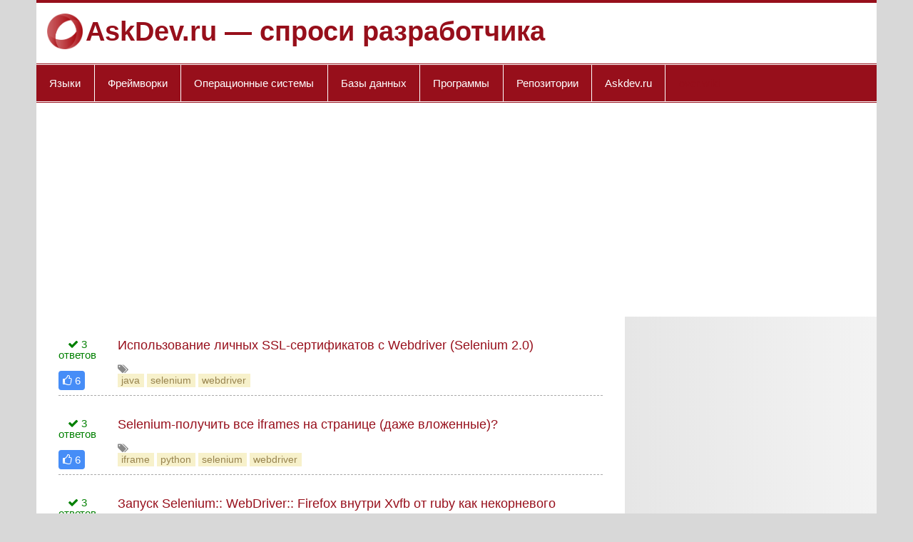

--- FILE ---
content_type: text/html; charset=UTF-8
request_url: https://askdev.ru/tags/selenium-2532/page/4/
body_size: 4134
content:
<!DOCTYPE html>
<html>
<head>
    <title>selenium</title>

        <meta http-equiv="Content-Type" content="text/html; charset=UTF-8"/>
        <meta http-equiv="X-UA-Compatible" content="IE=edge"/>

        <meta name="viewport" content="width=device-width, initial-scale=1"/>
        <link href="/favicon.ico" rel="icon" type="image/x-icon"/>
		<script async src="https://pagead2.googlesyndication.com/pagead/js/adsbygoogle.js?client=ca-pub-6698572341223906"
     crossorigin="anonymous"></script>
</head>

<body class="post-template-default single single-post postid-109073 single-format-standard custom-background cookies-not-accepted">
    <div id="wrapper" class="hfeed">

    <div id="header-wrap">
    <header id="header" class="clearfix" role="banner">
        <div id="logo" class="clearfix">
            <img src="/assets/img/logo.png" width="50">
            <p class="site-title"><a href="https://askdev.ru/" rel="home">AskDev.ru &mdash; спроси разработчика</a></p>
        </div>
        <div id="header-content" class="clearfix"></div>
    </header>
</div>

<div id="navi-wrap">
    <button id="mainnav-toggle" class="nav-toggle">Menu</button>
    <nav id="mainnav" class="clearfix" role="navigation">
        <ul id="mainnav-menu" class="main-navigation-menu">
            <li class="menu-item menu-item-type-post_type menu-item-object-page">
                <a href="#">Языки</a>
                <ul class="lkx">
                    <li class="menu-item menu-item-type-post_type menu-item-object-page"><a href="/tags/java-42/">java</a></li>
                    <li class="menu-item menu-item-type-post_type menu-item-object-page"><a href="/tags/javascript-20/">javascript</a></li>
                    <li class="menu-item menu-item-type-post_type menu-item-object-page"><a href="/tags/python-8/">python</a></li>
                    <li class="menu-item menu-item-type-post_type menu-item-object-page"><a href="/tags/php-119/">php</a></li>
                    <li class="menu-item menu-item-type-post_type menu-item-object-page"><a href="/tags/c-219/">c</a></li>
                    <li class="menu-item menu-item-type-post_type menu-item-object-page"><a href="/tags/objective-c-402/">objective-c</a></li>
                    <li class="menu-item menu-item-type-post_type menu-item-object-page"><a href="/tags/ruby-366/">ruby</a></li>
                    <li class="menu-item menu-item-type-post_type menu-item-object-page"><a href="/tags/perl-1585/">perl</a></li>
                </ul>
            </li>
            <li class="menu-item menu-item-type-post_type menu-item-object-page">
                <a href="#">Фреймворки</a>
                <ul class="lkx">
                    <li class="menu-item menu-item-type-post_type menu-item-object-page"><a href="/tags/jquery-83/">jquery</a></li>
                    <li class="menu-item menu-item-type-post_type menu-item-object-page"><a href="/tags/twitter-bootstrap-761/">twitter-bootstrap</a></li>
                    <li class="menu-item menu-item-type-post_type menu-item-object-page"><a href="/tags/ruby-on-rails-615/">ruby-on-rails</a></li>
                    <li class="menu-item menu-item-type-post_type menu-item-object-page"><a href="/tags/django-859/">django</a></li>
                    <li class="menu-item menu-item-type-post_type menu-item-object-page"><a href="/tags/angularjs-84/">angular</a></li>
                    <li class="menu-item menu-item-type-post_type menu-item-object-page"><a href="/tags/reactjs-772/">reactjs</a></li>
                </ul>
            </li>
            <li class="menu-item menu-item-type-post_type menu-item-object-page">
                <a href="#">Операционные системы</a>
                <ul class="lkx">
                    <li class="menu-item menu-item-type-post_type menu-item-object-page"><a href="/tags/android-56/">android</a></li>
                    <li class="menu-item menu-item-type-post_type menu-item-object-page"><a href="/tags/ios-401/">ios</a></li>
                    <li class="menu-item menu-item-type-post_type menu-item-object-page"><a href="/tags/windows-268/">windows</a></li>
                    <li class="menu-item menu-item-type-post_type menu-item-object-page"><a href="/tags/macos-633/">macos</a></li>
                    <li class="menu-item menu-item-type-post_type menu-item-object-page"><a href="/tags/ubuntu-1527/">ubuntu</a></li>
                    <li class="menu-item menu-item-type-post_type menu-item-object-page"><a href="/tags/linux-474/">linux</a></li>
                    <li class="menu-item menu-item-type-post_type menu-item-object-page"><a href="/tags/unix-185/">unix</a></li>
                </ul>
            </li>
            <li class="menu-item menu-item-type-post_type menu-item-object-page">
                <a href="#">Базы данных</a>
                <ul class="lkx">
                    <li class="menu-item menu-item-type-post_type menu-item-object-page"><a href="/tags/mysql-254/">mysql</a></li>
                    <li class="menu-item menu-item-type-post_type menu-item-object-page"><a href="/tags/sql-server-179/">sql-server</a></li>
                    <li class="menu-item menu-item-type-post_type menu-item-object-page"><a href="/tags/database-108/">database</a></li>
                    <li class="menu-item menu-item-type-post_type menu-item-object-page"><a href="/tags/postgresql-445/">postgresql</a></li>
                    <li class="menu-item menu-item-type-post_type menu-item-object-page"><a href="/tags/mongodb-738/">mongodb</a></li>
                    <li class="menu-item menu-item-type-post_type menu-item-object-page"><a href="/tags/oracle-1007/">oracle</a></li>
                    <li class="menu-item menu-item-type-post_type menu-item-object-page"><a href="/tags/sqlite-220/">sqlite</a></li>
                </ul>
            </li>
            <li class="menu-item menu-item-type-post_type menu-item-object-page">
                <a href="#">Программы</a>
                <ul class="lkx">
                    <li class="menu-item menu-item-type-post_type menu-item-object-page"><a href="/tags/google-chrome-508/">google-chrome</a></li>
                    <li class="menu-item menu-item-type-post_type menu-item-object-page"><a href="/tags/firefox-1076/">firefox</a></li>
                    <li class="menu-item menu-item-type-post_type menu-item-object-page"><a href="/tags/internet-explorer-656/">internet-explorer</a></li>
                    <li class="menu-item menu-item-type-post_type menu-item-object-page"><a href="/tags/apache-782/">apache</a></li>
                    <li class="menu-item menu-item-type-post_type menu-item-object-page"><a href="/tags/nginx-947/">nginx</a></li>
                    <li class="menu-item menu-item-type-post_type menu-item-object-page"><a href="/tags/excel-984/">excel</a></li>
                </ul>
            </li>
            <li class="menu-item menu-item-type-post_type menu-item-object-page">
                <a href="#">Репозитории</a>
                <ul class="lkx">
                    <li class="menu-item menu-item-type-post_type menu-item-object-page"><a href="/tags/git-1/">git</a></li>
                    <li class="menu-item menu-item-type-post_type menu-item-object-page"><a href="/tags/svn-535/">svn</a></li>
                    <li class="menu-item menu-item-type-post_type menu-item-object-page"><a href="/tags/github-141/">github</a></li>
                </ul>
            </li>
            <li class="menu-item menu-item-type-post_type menu-item-object-page">
                <a href="#">Askdev.ru</a>
                <ul class="lkx">
                    <li class="menu-item menu-item-type-post_type menu-item-object-page"><a href="https://webdevdesigner.com/">French</a></li>
                </ul>
            </li>
            <li class="menu-item menu-item-type-post_type menu-item-object-page" style="border:0;">
                <a href="https://over.wiki/" style="color:#970f1b;">over.wiki</a>
            </li>
        </ul>
    </nav>
</div>
    <div id="wrap" class="clearfix">
        <section id="content" class="primary" role="main">
                                
<article class="post type-post status-publish format-standard hentry" style="display:flex;">
    <div class="block_stats">
        <div class="block_answers  accepted"><i class="fa fa-check"></i> 3<br>ответов</div><br>
        <div class="block_votes"><i class="fa fa-thumbs-o-up"></i> 6</div>
    </div>
    <div class="block_description">
        <h2><a href="https://askdev.ru/q/ispolzovanie-lichnyh-ssl-sertifikatov-s-webdriver-selenium-2-0-590614/">Использование личных SSL-сертификатов с Webdriver (Selenium 2.0)</a></h2>
        <div class="block_taxonomies">
            <i class="fa fa-tags"></i>
            <div>
                                    <div>
                    <a href="https://askdev.ru/tags/java-42/">java</a> <a href="https://askdev.ru/tags/selenium-2532/">selenium</a> <a href="https://askdev.ru/tags/webdriver-2533/">webdriver</a>                     </div>
                            </div>
        </div>
    </div>
</article>
<article class="post type-post status-publish format-standard hentry" style="display:flex;">
    <div class="block_stats">
        <div class="block_answers  accepted"><i class="fa fa-check"></i> 3<br>ответов</div><br>
        <div class="block_votes"><i class="fa fa-thumbs-o-up"></i> 6</div>
    </div>
    <div class="block_description">
        <h2><a href="https://askdev.ru/q/selenium-poluchit-vse-iframes-na-stranice-dazhe-vlozhennye-588834/">Selenium-получить все iframes на странице (даже вложенные)?</a></h2>
        <div class="block_taxonomies">
            <i class="fa fa-tags"></i>
            <div>
                                    <div>
                    <a href="https://askdev.ru/tags/iframe-1169/">iframe</a> <a href="https://askdev.ru/tags/python-8/">python</a> <a href="https://askdev.ru/tags/selenium-2532/">selenium</a> <a href="https://askdev.ru/tags/webdriver-2533/">webdriver</a>                     </div>
                            </div>
        </div>
    </div>
</article>
<article class="post type-post status-publish format-standard hentry" style="display:flex;">
    <div class="block_stats">
        <div class="block_answers  accepted"><i class="fa fa-check"></i> 3<br>ответов</div><br>
        <div class="block_votes"><i class="fa fa-thumbs-o-up"></i> 6</div>
    </div>
    <div class="block_description">
        <h2><a href="https://askdev.ru/q/zapusk-selenium-webdriver-firefox-vnutri-xvfb-ot-ruby-kak-nekornevogo-polzovatelya-588766/">Запуск Selenium:: WebDriver:: Firefox внутри Xvfb от ruby как некорневого пользователя</a></h2>
        <div class="block_taxonomies">
            <i class="fa fa-tags"></i>
            <div>
                                    <div>
                    <a href="https://askdev.ru/tags/ruby-366/">ruby</a> <a href="https://askdev.ru/tags/selenium-2532/">selenium</a> <a href="https://askdev.ru/tags/watir-webdriver-17779/">watir-webdriver</a> <a href="https://askdev.ru/tags/xvfb-9884/">xvfb</a>                     </div>
                            </div>
        </div>
    </div>
</article>
<article class="post type-post status-publish format-standard hentry" style="display:flex;">
    <div class="block_stats">
        <div class="block_answers  accepted"><i class="fa fa-check"></i> 3<br>ответов</div><br>
        <div class="block_votes"><i class="fa fa-thumbs-o-up"></i> 6</div>
    </div>
    <div class="block_description">
        <h2><a href="https://askdev.ru/q/python-ustanovlennyy-paket-selenium-ne-obnaruzhen-588114/">Python: установленный пакет selenium не обнаружен</a></h2>
        <div class="block_taxonomies">
            <i class="fa fa-tags"></i>
            <div>
                                    <div>
                    <a href="https://askdev.ru/tags/anaconda-2299/">anaconda</a> <a href="https://askdev.ru/tags/pip-270/">pip</a> <a href="https://askdev.ru/tags/python-8/">python</a> <a href="https://askdev.ru/tags/selenium-2532/">selenium</a>                     </div>
                            </div>
        </div>
    </div>
</article>
<article class="post type-post status-publish format-standard hentry" style="display:flex;">
    <div class="block_stats">
        <div class="block_answers  accepted"><i class="fa fa-check"></i> 3<br>ответов</div><br>
        <div class="block_votes"><i class="fa fa-thumbs-o-up"></i> 6</div>
    </div>
    <div class="block_description">
        <h2><a href="https://askdev.ru/q/c-selenium-webdriver-firefox-profil-ispolzovanie-proksi-s-autentifikaciey-585305/">C# Selenium WebDriver FireFox профиль &#8212; использование прокси с аутентификацией</a></h2>
        <div class="block_taxonomies">
            <i class="fa fa-tags"></i>
            <div>
                                    <div>
                    <a href="https://askdev.ru/tags/c-49/">c#</a> <a href="https://askdev.ru/tags/selenium-2532/">selenium</a> <a href="https://askdev.ru/tags/selenium-firefoxdriver-3059/">selenium-firefoxdriver</a> <a href="https://askdev.ru/tags/webdriver-2533/">webdriver</a>                     </div>
                            </div>
        </div>
    </div>
</article>
<article class="post type-post status-publish format-standard hentry" style="display:flex;">
    <div class="block_stats">
        <div class="block_answers  accepted"><i class="fa fa-check"></i> 3<br>ответов</div><br>
        <div class="block_votes"><i class="fa fa-thumbs-o-up"></i> 6</div>
    </div>
    <div class="block_description">
        <h2><a href="https://askdev.ru/q/kak-dozhdatsya-perenapravleniya-stranicy-v-selenium-583382/">Как дождаться перенаправления страницы в Selenium?</a></h2>
        <div class="block_taxonomies">
            <i class="fa fa-tags"></i>
            <div>
                                    <div>
                    <a href="https://askdev.ru/tags/ruby-366/">ruby</a> <a href="https://askdev.ru/tags/selenium-2532/">selenium</a> <a href="https://askdev.ru/tags/selenium-ide-7748/">selenium-ide</a>                     </div>
                            </div>
        </div>
    </div>
</article>
<article class="post type-post status-publish format-standard hentry" style="display:flex;">
    <div class="block_stats">
        <div class="block_answers  accepted"><i class="fa fa-check"></i> 3<br>ответов</div><br>
        <div class="block_votes"><i class="fa fa-thumbs-o-up"></i> 6</div>
    </div>
    <div class="block_description">
        <h2><a href="https://askdev.ru/q/v-selenium-chromedriver-i-sertifikat-ssl-582355/">В Selenium Chromedriver и сертификат SSL</a></h2>
        <div class="block_taxonomies">
            <i class="fa fa-tags"></i>
            <div>
                                    <div>
                    <a href="https://askdev.ru/tags/google-chrome-508/">google-chrome</a> <a href="https://askdev.ru/tags/selenium-2532/">selenium</a> <a href="https://askdev.ru/tags/ssl-certificate-920/">ssl-certificate</a>                     </div>
                            </div>
        </div>
    </div>
</article>
<article class="post type-post status-publish format-standard hentry" style="display:flex;">
    <div class="block_stats">
        <div class="block_answers  accepted"><i class="fa fa-check"></i> 4<br>ответов</div><br>
        <div class="block_votes"><i class="fa fa-thumbs-o-up"></i> 6</div>
    </div>
    <div class="block_description">
        <h2><a href="https://askdev.ru/q/kak-ispolzovat-apostrof-v-xpath-pri-poiske-elementa-s-pomoschyu-webdriver-578246/">Как использовать апостроф ( &#8216; ) в xpath при поиске элемента с помощью webdriver?</a></h2>
        <div class="block_taxonomies">
            <i class="fa fa-tags"></i>
            <div>
                                    <div>
                    <a href="https://askdev.ru/tags/java-42/">java</a> <a href="https://askdev.ru/tags/selenium-2532/">selenium</a> <a href="https://askdev.ru/tags/xpath-3306/">xpath</a>                     </div>
                            </div>
        </div>
    </div>
</article>
<article class="post type-post status-publish format-standard hentry" style="display:flex;">
    <div class="block_stats">
        <div class="block_answers  accepted"><i class="fa fa-check"></i> 4<br>ответов</div><br>
        <div class="block_votes"><i class="fa fa-thumbs-o-up"></i> 6</div>
    </div>
    <div class="block_description">
        <h2><a href="https://askdev.ru/q/kak-proverit-ustanovlen-li-pereklyuchatel-ili-net-v-selenium-webdriver-575216/">Как проверить, установлен ли переключатель или нет в Selenium WebDriver?</a></h2>
        <div class="block_taxonomies">
            <i class="fa fa-tags"></i>
            <div>
                                    <div>
                    <a href="https://askdev.ru/tags/html-36/">html</a> <a href="https://askdev.ru/tags/java-42/">java</a> <a href="https://askdev.ru/tags/selenium-2532/">selenium</a> <a href="https://askdev.ru/tags/selenium-webdriver-1934/">selenium-webdriver</a> <a href="https://askdev.ru/tags/webdriver-2533/">webdriver</a>                     </div>
                            </div>
        </div>
    </div>
</article>
<article class="post type-post status-publish format-standard hentry" style="display:flex;">
    <div class="block_stats">
        <div class="block_answers  accepted"><i class="fa fa-check"></i> 4<br>ответов</div><br>
        <div class="block_votes"><i class="fa fa-thumbs-o-up"></i> 6</div>
    </div>
    <div class="block_description">
        <h2><a href="https://askdev.ru/q/zakrytie-brauzera-posle-neudachnogo-testa-574702/">Закрытие Браузера После Неудачного Теста</a></h2>
        <div class="block_taxonomies">
            <i class="fa fa-tags"></i>
            <div>
                                    <div>
                    <a href="https://askdev.ru/tags/qa-3915/">qa</a> <a href="https://askdev.ru/tags/selenium-2532/">selenium</a> <a href="https://askdev.ru/tags/testing-1167/">testing</a> <a href="https://askdev.ru/tags/testng-6088/">testng</a> <a href="https://askdev.ru/tags/webdriver-2533/">webdriver</a>                     </div>
                            </div>
        </div>
    </div>
</article>
            <div class="post-pagination clearfix">
            
	<li class="page-item"><a class="page-link" href='https://askdev.ru/tags/selenium-2532/'>1</a></li>
	<li class="page-item"><a class="page-link" href='https://askdev.ru/tags/selenium-2532/page/2/'>2</a></li>
	<li class="page-item"><a class="page-link" href='https://askdev.ru/tags/selenium-2532/page/3/'>3</a></li>
	<li class="page-item"><a class="page-link" href='https://askdev.ru/tags/selenium-2532/page/4/'>4</a></li>
	<li class="page-item"><a class="page-link" href='https://askdev.ru/tags/selenium-2532/page/5/'>5</a></li>
	<li class="page-item"><span class="page-numbers dots">&hellip;</a></li>
	<li class="page-item"><a class="page-link" href='https://askdev.ru/tags/selenium-2532/page/11/'>11</a></li>
	<li class="page-item"><a class="page-link" href='https://askdev.ru/tags/selenium-2532/page/12/'>12</a></li>
	<li class="page-item"><a class="page-link" href='https://askdev.ru/tags/selenium-2532/page/13/'>13</a></li>
	<li class="page-item"><a class="page-link" href='https://askdev.ru/tags/selenium-2532/page/14/'>14</a></li>
	<li class="page-item"><a class="page-link" href='https://askdev.ru/tags/selenium-2532/page/15/'>15</a></li>

        </div>
                        </section>
        <section id="sidebar" class="secondary clearfix" role="complementary">
        </section>
    </div>
    <footer id="footer" class="clearfix" role="contentinfo">
    <div id="footer-text">
        <div>
            &copy; <a href="https://askdev.ru/">AskDev.ru &mdash; спроси разработчика</a>, Licensed under <a href="https://over.wiki/">over.wiki</a> with attribution.
        </div>
    </div>
</footer>
</div>
    <link rel="stylesheet" id="smartline-lite-stylesheet-css" href="/assets/css/style.css" type="text/css" media="all">
    <link rel="stylesheet" href="https://cdnjs.cloudflare.com/ajax/libs/font-awesome/4.7.0/css/font-awesome.min.css">
    <script src="https://ajax.googleapis.com/ajax/libs/jquery/1.11.2/jquery.min.js"></script>
    <script type="text/javascript" src="/assets/js/navigation.js"></script>

    <script type="text/javascript">
    /* <![CDATA[ */
    var smartline_menu_title = "Menu";
    /* ]]> */
    </script>

    <!-- Yandex.Metrika counter --> <script type="text/javascript" > (function(m,e,t,r,i,k,a){m[i]=m[i]||function(){(m[i].a=m[i].a||[]).push(arguments)}; m[i].l=1*new Date();k=e.createElement(t),a=e.getElementsByTagName(t)[0],k.async=1,k.src=r,a.parentNode.insertBefore(k,a)}) (window, document, "script", "https://mc.yandex.ru/metrika/tag.js", "ym"); ym(53230894, "init", { clickmap:true, trackLinks:true, accurateTrackBounce:true }); </script> <noscript><div><img src="https://mc.yandex.ru/watch/53230894" style="position:absolute; left:-9999px;" alt="" /></div></noscript> <!-- /Yandex.Metrika counter -->
	
	<!-- hit.ua -->
<a href='http://hit.ua/?x=35274' target='_blank'>
<script language="javascript" type="text/javascript"><!--
Cd=document;Cr="&"+Math.random();Cp="&s=1";
Cd.cookie="b=b";if(Cd.cookie)Cp+="&c=1";
Cp+="&t="+(new Date()).getTimezoneOffset();
if(self!=top)Cp+="&f=1";
//--></script>
<script language="javascript1.1" type="text/javascript"><!--
if(navigator.javaEnabled())Cp+="&j=1";
//--></script>
<script language="javascript1.2" type="text/javascript"><!--
if(typeof(screen)!='undefined')Cp+="&w="+screen.width+"&h="+
screen.height+"&d="+(screen.colorDepth?screen.colorDepth:screen.pixelDepth);
//--></script>
<script language="javascript" type="text/javascript"><!--
Cd.write("<img src='//c.hit.ua/hit?i=35274&g=0&x=2"+Cp+Cr+
"&r="+escape(Cd.referrer)+"&u="+escape(window.location.href)+
"' border='0' wi"+"dth='1' he"+"ight='1'/>");
//--></script>
<noscript>
<img src='//c.hit.ua/hit?i=35274&amp;g=0&amp;x=2' border='0'/>
</noscript></a>
<!-- / hit.ua -->

</body>
</html>


--- FILE ---
content_type: text/html; charset=utf-8
request_url: https://www.google.com/recaptcha/api2/aframe
body_size: 269
content:
<!DOCTYPE HTML><html><head><meta http-equiv="content-type" content="text/html; charset=UTF-8"></head><body><script nonce="40FlQP0jPrnV7wgFvC6-zA">/** Anti-fraud and anti-abuse applications only. See google.com/recaptcha */ try{var clients={'sodar':'https://pagead2.googlesyndication.com/pagead/sodar?'};window.addEventListener("message",function(a){try{if(a.source===window.parent){var b=JSON.parse(a.data);var c=clients[b['id']];if(c){var d=document.createElement('img');d.src=c+b['params']+'&rc='+(localStorage.getItem("rc::a")?sessionStorage.getItem("rc::b"):"");window.document.body.appendChild(d);sessionStorage.setItem("rc::e",parseInt(sessionStorage.getItem("rc::e")||0)+1);localStorage.setItem("rc::h",'1768398769753');}}}catch(b){}});window.parent.postMessage("_grecaptcha_ready", "*");}catch(b){}</script></body></html>